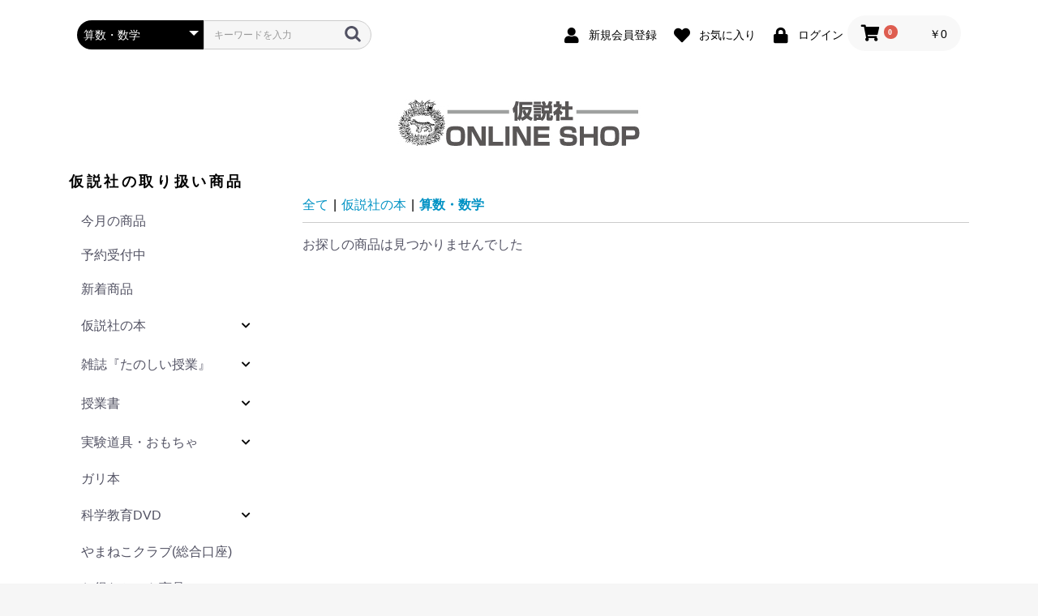

--- FILE ---
content_type: text/html; charset=UTF-8
request_url: https://www.kasetu.co.jp/products/list?category_id=24
body_size: 11650
content:
<!doctype html>
<html lang="ja">
<head prefix="og: http://ogp.me/ns# fb: http://ogp.me/ns/fb# product: http://ogp.me/ns/product#">
    <meta charset="utf-8">
    <meta name="viewport" content="width=device-width, initial-scale=1, shrink-to-fit=no">
    <meta name="eccube-csrf-token" content="6PNa7yZr0U6G08UeHI7ZSnM6rvm1waVX90lQuwDy__w">
    <title>仮説社 ONLINE SHOP / 算数・数学</title>
                        <link rel="icon" href="/html/user_data/assets/img/common/favicon.ico">
    <link rel="stylesheet" href="https://stackpath.bootstrapcdn.com/bootstrap/3.4.1/css/bootstrap.min.css" integrity="sha384-HSMxcRTRxnN+Bdg0JdbxYKrThecOKuH5zCYotlSAcp1+c8xmyTe9GYg1l9a69psu" crossorigin="anonymous">
    <link rel="stylesheet" href="https://use.fontawesome.com/releases/v5.3.1/css/all.css" integrity="sha384-mzrmE5qonljUremFsqc01SB46JvROS7bZs3IO2EmfFsd15uHvIt+Y8vEf7N7fWAU" crossorigin="anonymous">
    <link rel="stylesheet" href="//cdn.jsdelivr.net/jquery.slick/1.6.0/slick.css">
    <link rel="stylesheet" href="/html/template/default/assets/css/style.css">
        <script src="https://code.jquery.com/jquery-3.3.1.min.js" integrity="sha256-FgpCb/KJQlLNfOu91ta32o/NMZxltwRo8QtmkMRdAu8=" crossorigin="anonymous"></script>
    <script>
        $(function() {
            $.ajaxSetup({
                'headers': {
                    'ECCUBE-CSRF-TOKEN': $('meta[name="eccube-csrf-token"]').attr('content')
                }
            });
        });
    </script>
                            <style>
    body {
        font-family: Roboto, "游ゴシック", YuGothic, "Yu Gothic", "ヒラギノ角ゴ ProN W3", "Hiragino Kaku Gothic ProN", Arial, "メイリオ", Meiryo, sans-serif, "Apple Color Emoji";
    }
</style>
                <script type="text/javascript" id="uagaeec_tag">
  if (typeof ga == 'undefined') {
    (function(i,s,o,g,r,a,m){i['GoogleAnalyticsObject']=r;i[r]=i[r]||function(){
    (i[r].q=i[r].q||[]).push(arguments)},i[r].l=1*new Date();a=s.createElement(o),
    m=s.getElementsByTagName(o)[0];a.async=1;a.src=g;m.parentNode.insertBefore(a,m)
    })(window,document,'script','https://www.google-analytics.com/analytics.js','ga');
  }
  ga('create', 'UA-230114064-1', {
            'name': 'plg_uagaeec',
    'cookieDomain': 'auto'
  });
          ga('plg_uagaeec.require', 'ec');
                              ga('plg_uagaeec.send', 'pageview');
      if (window.performance) {
      var timeSincePageLoad = Math.round(performance.now());
      ga('plg_uagaeec.send', 'timing', 'EC-CUBE UaGaEEc Plugin', 'load', timeSincePageLoad);
    }
  </script>

        <link rel="stylesheet" href="/html/user_data/assets/css/customize.css">
</head>
<body id="page_product_list" class="product_page">

<div class="ec-layoutRole">
                <div class="ec-layoutRole__header">
                <!-- ▼ヘッダー(商品検索・ログインナビ・カート) -->
            <div class="ec-headerNaviRole">
    <div class="ec-headerNaviRole__left">
        <div class="ec-headerNaviRole__search">
            
<div class="ec-headerSearch">
    <form method="get" class="searchform" action="/products/list">
        <div class="ec-headerSearch__category">
            <div class="ec-select ec-select_search">
                            <select name="category_id" class="category_id"><option value="">全ての商品</option><option value="122">今月の商品</option><option value="121">予約受付中</option><option value="76">新着商品</option><option value="5">仮説社の本</option><option value="36">　いたずらはかせのかがくの本</option><option value="15">　板倉聖宣関連書籍</option><option value="35">　たのしい授業プラン</option><option value="85">　ミニ授業書</option><option value="34">　やまねこブックレット</option><option value="33">　音訳CD版・講演CD</option><option value="32">　研究誌</option><option value="30">　よみもの</option><option value="109">　絵本・児童書</option><option value="29">　ものづくり・自由研究</option><option value="28">　馬場雄二の漢字の本</option><option value="27">　道徳・哲学・発想法</option><option value="26">　社会の科学(社会科)</option><option value="25">　自然の科学(理科)</option><option value="24" selected="selected">　算数・数学</option><option value="23">　サイエンスシアター</option><option value="22">　国語・ことば</option><option value="21">　たのしい教師の生き方・考え方</option><option value="20">　キミ子方式(美術)</option><option value="19">　仮説実験授業</option><option value="18">　科学の歴史</option><option value="17">　科学の古典</option><option value="16">　科学・教育入門</option><option value="31">　出版目録</option><option value="6">雑誌『たのしい授業』</option><option value="125">　2025年度</option><option value="123">　2024年度</option><option value="47">　定期購読のお申し込み</option><option value="111">　見本誌</option><option value="119">　2023年度</option><option value="116">　2022年度</option><option value="107">　2021年度</option><option value="98">　2020年度</option><option value="93">　2019年度</option><option value="89">　2018年度</option><option value="78">　2017年度</option><option value="45">　2016年度</option><option value="44">　2015年度</option><option value="43">　2014年度</option><option value="42">　2013年度</option><option value="46">　臨時増刊</option><option value="48">　メーリングリスト</option><option value="41">　2012年度</option><option value="40">　2011年度</option><option value="39">　2010年度</option><option value="38">　2009年度</option><option value="37">　2008年度</option><option value="12">授業書</option><option value="114">　授業書</option><option value="112">　授業ノート</option><option value="91">　英訳授業書</option><option value="7">実験道具・おもちゃ</option><option value="102">　チリメンモンスター</option><option value="94">　サイエンスインテリア</option><option value="92">　ゲーム特集</option><option value="90">　大道仮説実験・楽知ん研究所</option><option value="88">　おりぞめコーナー</option><option value="87">　パーティーグッズ特集</option><option value="86">　夏休み・自由研究特集</option><option value="79">　ビーカーくんとそのなかまたち</option><option value="69">　いろいろなコマ</option><option value="66">　煮干しの解剖</option><option value="65">　杉山 亮さんのなぞなぞ工房</option><option value="64">　萠出 浩さんの科学工房「原子人」</option><option value="63">　たのしい・おもしろい文房具</option><option value="62">　授業プランと関連商品</option><option value="60">　たのしい音楽の授業</option><option value="59">　授業で役立つグッズ</option><option value="58">　たのしいおもちゃ</option><option value="57">　ことば・漢字を楽しく学ぶ</option><option value="117">　たのしく学べる算数・数学</option><option value="56">　手品・パズル</option><option value="55">　世界一美しい周期表</option><option value="67">　分子模型</option><option value="82">　　分子模型ストラップ</option><option value="84">　　発泡スチロール球分子模型</option><option value="80">　　プラスチック製組み立て式分子模型</option><option value="81">　　ボンテン分子模型</option><option value="54">　原子・分子・周期表</option><option value="53">　実験器具・理科教材</option><option value="51">　仮説実験授業で使う実験器具</option><option value="52">　授業用掲示物(絵カード等)</option><option value="50">　教室をたのしくするグッズ</option><option value="49">　ものづくり</option><option value="13">ガリ本</option><option value="9">科学教育DVD</option><option value="72">　その他</option><option value="71">　仮説実験授業</option><option value="70">　科学教育映画</option><option value="11">やまねこクラブ(総合口座)</option><option value="8">お得なセット商品</option><option value="96">　卒業・進級記念品</option><option value="95">　クリスマスギフトセット</option><option value="77">ダウンロードコーナー</option><option value="10">Tシャツ</option><option value="74">　煮干しの解剖教室Tシャツ</option><option value="73">　ブドウ糖分子Tシャツ</option><option value="110">　その他</option><option value="75">未分類</option><option value="14">超お得ポイント還元セール</option><option value="115">在庫限り＆決算セールコーナー！</option></select>
    
            </div>
        </div>
        <div class="ec-headerSearch__keyword">
            <div class="ec-input">
                <input type="search" name="name" maxlength="50" class="search-name" placeholder="キーワードを入力" />
                <button class="ec-headerSearch__keywordBtn" type="submit">
                    <div class="ec-icon">
                        <img src="/html/template/default/assets/icon/search-dark.svg" alt="">
                    </div>
                </button>
            </div>
        </div>
    </form>
</div>

        </div>
        <div class="ec-headerRole__navSP">
            
<div class="ec-headerNavSP">
    <i class="fas fa-bars"></i>
</div>
        </div>
    </div>
    <div class="ec-headerNaviRole__right">
        <div class="ec-headerNaviRole__nav">
            
<div class="ec-headerNav">
            <div class="ec-headerNav__item">
            <a href="https://www.kasetu.co.jp/entry">
                <i class="ec-headerNav__itemIcon fas fa-user fa-fw"></i>
                <span class="ec-headerNav__itemLink">新規会員登録</span>
            </a>
        </div>
                    <div class="ec-headerNav__item">
                <a href="https://www.kasetu.co.jp/mypage/favorite">
                    <i class="ec-headerNav__itemIcon fas fa-heart fa-fw"></i>
                    <span class="ec-headerNav__itemLink">お気に入り</span>
                </a>
            </div>
                <div class="ec-headerNav__item">
            <a href="https://www.kasetu.co.jp/mypage/login">
                <i class="ec-headerNav__itemIcon fas fa-lock fa-fw"></i>
                <span class="ec-headerNav__itemLink">ログイン</span>
            </a>
        </div>
    </div>

        </div>
        <div class="ec-headerRole__cart">
            <div class="ec-cartNaviWrap">
    <div class="ec-cartNavi">
        <i class="ec-cartNavi__icon fas fa-shopping-cart">
            <span class="ec-cartNavi__badge">0</span>
        </i>
        <div class="ec-cartNavi__label">
            <div class="ec-cartNavi__price">￥0</div>
        </div>
    </div>
            <div class="ec-cartNaviNull">
            <div class="ec-cartNaviNull__message">
                <p>現在カート内に商品はございません。</p>
            </div>
        </div>
    </div>

        </div>
    </div>
</div>

        <!-- ▲ヘッダー(商品検索・ログインナビ・カート) -->
    <!-- ▼ロゴ -->
            <div class="ec-headerRole">
    <div class="ec-headerRole__title">
        <div class="ec-headerTitle">
            <div class="ec-headerTitle__title">
                <h1>
                    <a href="https://www.kasetu.co.jp/">
                      <img src="/html/user_data/images/logo2.jpg"alt="仮説社ONLINE SHOP">
                    </a>
                </h1>
            </div>
        </div>
    </div>
</div>
        <!-- ▲ロゴ -->

        </div>
    
        
    <div class="ec-layoutRole__contents">
                            <div class="ec-layoutRole__left">
                    <!-- ▼カテゴリサイドメニュー -->
            
<style>
    .uic-menu .nav .nav {
        padding-left: 15px;
    }
    .uic-menu a {
        color: #525263;
    }
    .uic-menu a:hover {
        text-decoration: none;
    }
    .uic-menu .uic-menu__item {
        padding: 10px 15px;
        display: flex;
        -ms-flex-pack: justify;
        justify-content: space-between;
        -ms-flex-align: center!important;
        align-items: center!important;
    }
    .uic-menu .uic-menu__item:hover {
        text-decoration: none;
        background-color: #eee;
    }
    .uic-menu .uic-menu__toggle {
        color: #020202;
        border-radius: 50%;
        padding: 4px 8px;
    }
    .uic-menu .uic-menu__toggle:hover {
        background-color: #eee;
    }
</style>


<!-- sidemenu -->
<div class="ec-role uic-menu">
            <div class="ec-secHeading">
            <span class="ec-secHeading__en">仮説社の取り扱い商品</span>
        </div>
                <div class="ec-secBody">
            <ul class="nav">
                            <li>
                                    <a href="https://www.kasetu.co.jp/products/list?category_id=122" class="nav-link">
            今月の商品
        </a>
        
                </li>
                            <li>
                                    <a href="https://www.kasetu.co.jp/products/list?category_id=121" class="nav-link">
            予約受付中
        </a>
        
                </li>
                            <li>
                                    <a href="https://www.kasetu.co.jp/products/list?category_id=76" class="nav-link">
            新着商品
        </a>
        
                </li>
                            <li>
                                        <div class="uic-menu__item">
            <a href="https://www.kasetu.co.jp/products/list?category_id=5" class="nav-link">
                仮説社の本
            </a>
            <span class="uic-menu__toggle btn btn-link btn-sm" role="button" data-toggle="collapse" href="#uic-menu__child-仮説社の本">
                <i class="fa fa-chevron-down"></i>
            </span>
        </div>
        <ul class="nav collapse" id="uic-menu__child-仮説社の本">
                            <li>
                                    <a href="https://www.kasetu.co.jp/products/list?category_id=36" class="nav-link">
            いたずらはかせのかがくの本
        </a>
        
                </li>
                            <li>
                                    <a href="https://www.kasetu.co.jp/products/list?category_id=15" class="nav-link">
            板倉聖宣関連書籍
        </a>
        
                </li>
                            <li>
                                    <a href="https://www.kasetu.co.jp/products/list?category_id=35" class="nav-link">
            たのしい授業プラン
        </a>
        
                </li>
                            <li>
                                    <a href="https://www.kasetu.co.jp/products/list?category_id=85" class="nav-link">
            ミニ授業書
        </a>
        
                </li>
                            <li>
                                    <a href="https://www.kasetu.co.jp/products/list?category_id=34" class="nav-link">
            やまねこブックレット
        </a>
        
                </li>
                            <li>
                                    <a href="https://www.kasetu.co.jp/products/list?category_id=33" class="nav-link">
            音訳CD版・講演CD
        </a>
        
                </li>
                            <li>
                                    <a href="https://www.kasetu.co.jp/products/list?category_id=32" class="nav-link">
            研究誌
        </a>
        
                </li>
                            <li>
                                    <a href="https://www.kasetu.co.jp/products/list?category_id=30" class="nav-link">
            よみもの
        </a>
        
                </li>
                            <li>
                                    <a href="https://www.kasetu.co.jp/products/list?category_id=109" class="nav-link">
            絵本・児童書
        </a>
        
                </li>
                            <li>
                                    <a href="https://www.kasetu.co.jp/products/list?category_id=29" class="nav-link">
            ものづくり・自由研究
        </a>
        
                </li>
                            <li>
                                    <a href="https://www.kasetu.co.jp/products/list?category_id=28" class="nav-link">
            馬場雄二の漢字の本
        </a>
        
                </li>
                            <li>
                                    <a href="https://www.kasetu.co.jp/products/list?category_id=27" class="nav-link">
            道徳・哲学・発想法
        </a>
        
                </li>
                            <li>
                                    <a href="https://www.kasetu.co.jp/products/list?category_id=26" class="nav-link">
            社会の科学(社会科)
        </a>
        
                </li>
                            <li>
                                    <a href="https://www.kasetu.co.jp/products/list?category_id=25" class="nav-link">
            自然の科学(理科)
        </a>
        
                </li>
                            <li>
                                    <a href="https://www.kasetu.co.jp/products/list?category_id=24" class="nav-link">
            算数・数学
        </a>
        
                </li>
                            <li>
                                    <a href="https://www.kasetu.co.jp/products/list?category_id=23" class="nav-link">
            サイエンスシアター
        </a>
        
                </li>
                            <li>
                                    <a href="https://www.kasetu.co.jp/products/list?category_id=22" class="nav-link">
            国語・ことば
        </a>
        
                </li>
                            <li>
                                    <a href="https://www.kasetu.co.jp/products/list?category_id=21" class="nav-link">
            たのしい教師の生き方・考え方
        </a>
        
                </li>
                            <li>
                                    <a href="https://www.kasetu.co.jp/products/list?category_id=20" class="nav-link">
            キミ子方式(美術)
        </a>
        
                </li>
                            <li>
                                    <a href="https://www.kasetu.co.jp/products/list?category_id=19" class="nav-link">
            仮説実験授業
        </a>
        
                </li>
                            <li>
                                    <a href="https://www.kasetu.co.jp/products/list?category_id=18" class="nav-link">
            科学の歴史
        </a>
        
                </li>
                            <li>
                                    <a href="https://www.kasetu.co.jp/products/list?category_id=17" class="nav-link">
            科学の古典
        </a>
        
                </li>
                            <li>
                                    <a href="https://www.kasetu.co.jp/products/list?category_id=16" class="nav-link">
            科学・教育入門
        </a>
        
                </li>
                            <li>
                                    <a href="https://www.kasetu.co.jp/products/list?category_id=31" class="nav-link">
            出版目録
        </a>
        
                </li>
                    </ul>
    
                </li>
                            <li>
                                        <div class="uic-menu__item">
            <a href="https://www.kasetu.co.jp/products/list?category_id=6" class="nav-link">
                雑誌『たのしい授業』
            </a>
            <span class="uic-menu__toggle btn btn-link btn-sm" role="button" data-toggle="collapse" href="#uic-menu__child-雑誌『たのしい授業』">
                <i class="fa fa-chevron-down"></i>
            </span>
        </div>
        <ul class="nav collapse" id="uic-menu__child-雑誌『たのしい授業』">
                            <li>
                                    <a href="https://www.kasetu.co.jp/products/list?category_id=125" class="nav-link">
            2025年度
        </a>
        
                </li>
                            <li>
                                    <a href="https://www.kasetu.co.jp/products/list?category_id=123" class="nav-link">
            2024年度
        </a>
        
                </li>
                            <li>
                                    <a href="https://www.kasetu.co.jp/products/list?category_id=47" class="nav-link">
            定期購読のお申し込み
        </a>
        
                </li>
                            <li>
                                    <a href="https://www.kasetu.co.jp/products/list?category_id=111" class="nav-link">
            見本誌
        </a>
        
                </li>
                            <li>
                                    <a href="https://www.kasetu.co.jp/products/list?category_id=119" class="nav-link">
            2023年度
        </a>
        
                </li>
                            <li>
                                    <a href="https://www.kasetu.co.jp/products/list?category_id=116" class="nav-link">
            2022年度
        </a>
        
                </li>
                            <li>
                                    <a href="https://www.kasetu.co.jp/products/list?category_id=107" class="nav-link">
            2021年度
        </a>
        
                </li>
                            <li>
                                    <a href="https://www.kasetu.co.jp/products/list?category_id=98" class="nav-link">
            2020年度
        </a>
        
                </li>
                            <li>
                                    <a href="https://www.kasetu.co.jp/products/list?category_id=93" class="nav-link">
            2019年度
        </a>
        
                </li>
                            <li>
                                    <a href="https://www.kasetu.co.jp/products/list?category_id=89" class="nav-link">
            2018年度
        </a>
        
                </li>
                            <li>
                                    <a href="https://www.kasetu.co.jp/products/list?category_id=78" class="nav-link">
            2017年度
        </a>
        
                </li>
                            <li>
                                    <a href="https://www.kasetu.co.jp/products/list?category_id=45" class="nav-link">
            2016年度
        </a>
        
                </li>
                            <li>
                                    <a href="https://www.kasetu.co.jp/products/list?category_id=44" class="nav-link">
            2015年度
        </a>
        
                </li>
                            <li>
                                    <a href="https://www.kasetu.co.jp/products/list?category_id=43" class="nav-link">
            2014年度
        </a>
        
                </li>
                            <li>
                                    <a href="https://www.kasetu.co.jp/products/list?category_id=42" class="nav-link">
            2013年度
        </a>
        
                </li>
                            <li>
                                    <a href="https://www.kasetu.co.jp/products/list?category_id=46" class="nav-link">
            臨時増刊
        </a>
        
                </li>
                            <li>
                                    <a href="https://www.kasetu.co.jp/products/list?category_id=48" class="nav-link">
            メーリングリスト
        </a>
        
                </li>
                            <li>
                                    <a href="https://www.kasetu.co.jp/products/list?category_id=41" class="nav-link">
            2012年度
        </a>
        
                </li>
                            <li>
                                    <a href="https://www.kasetu.co.jp/products/list?category_id=40" class="nav-link">
            2011年度
        </a>
        
                </li>
                            <li>
                                    <a href="https://www.kasetu.co.jp/products/list?category_id=39" class="nav-link">
            2010年度
        </a>
        
                </li>
                            <li>
                                    <a href="https://www.kasetu.co.jp/products/list?category_id=38" class="nav-link">
            2009年度
        </a>
        
                </li>
                            <li>
                                    <a href="https://www.kasetu.co.jp/products/list?category_id=37" class="nav-link">
            2008年度
        </a>
        
                </li>
                    </ul>
    
                </li>
                            <li>
                                        <div class="uic-menu__item">
            <a href="https://www.kasetu.co.jp/products/list?category_id=12" class="nav-link">
                授業書
            </a>
            <span class="uic-menu__toggle btn btn-link btn-sm" role="button" data-toggle="collapse" href="#uic-menu__child-授業書">
                <i class="fa fa-chevron-down"></i>
            </span>
        </div>
        <ul class="nav collapse" id="uic-menu__child-授業書">
                            <li>
                                    <a href="https://www.kasetu.co.jp/products/list?category_id=114" class="nav-link">
            授業書
        </a>
        
                </li>
                            <li>
                                    <a href="https://www.kasetu.co.jp/products/list?category_id=112" class="nav-link">
            授業ノート
        </a>
        
                </li>
                            <li>
                                    <a href="https://www.kasetu.co.jp/products/list?category_id=91" class="nav-link">
            英訳授業書
        </a>
        
                </li>
                    </ul>
    
                </li>
                            <li>
                                        <div class="uic-menu__item">
            <a href="https://www.kasetu.co.jp/products/list?category_id=7" class="nav-link">
                実験道具・おもちゃ
            </a>
            <span class="uic-menu__toggle btn btn-link btn-sm" role="button" data-toggle="collapse" href="#uic-menu__child-実験道具・おもちゃ">
                <i class="fa fa-chevron-down"></i>
            </span>
        </div>
        <ul class="nav collapse" id="uic-menu__child-実験道具・おもちゃ">
                            <li>
                                    <a href="https://www.kasetu.co.jp/products/list?category_id=102" class="nav-link">
            チリメンモンスター
        </a>
        
                </li>
                            <li>
                                    <a href="https://www.kasetu.co.jp/products/list?category_id=94" class="nav-link">
            サイエンスインテリア
        </a>
        
                </li>
                            <li>
                                    <a href="https://www.kasetu.co.jp/products/list?category_id=92" class="nav-link">
            ゲーム特集
        </a>
        
                </li>
                            <li>
                                    <a href="https://www.kasetu.co.jp/products/list?category_id=90" class="nav-link">
            大道仮説実験・楽知ん研究所
        </a>
        
                </li>
                            <li>
                                    <a href="https://www.kasetu.co.jp/products/list?category_id=88" class="nav-link">
            おりぞめコーナー
        </a>
        
                </li>
                            <li>
                                    <a href="https://www.kasetu.co.jp/products/list?category_id=87" class="nav-link">
            パーティーグッズ特集
        </a>
        
                </li>
                            <li>
                                    <a href="https://www.kasetu.co.jp/products/list?category_id=86" class="nav-link">
            夏休み・自由研究特集
        </a>
        
                </li>
                            <li>
                                    <a href="https://www.kasetu.co.jp/products/list?category_id=79" class="nav-link">
            ビーカーくんとそのなかまたち
        </a>
        
                </li>
                            <li>
                                    <a href="https://www.kasetu.co.jp/products/list?category_id=69" class="nav-link">
            いろいろなコマ
        </a>
        
                </li>
                            <li>
                                    <a href="https://www.kasetu.co.jp/products/list?category_id=66" class="nav-link">
            煮干しの解剖
        </a>
        
                </li>
                            <li>
                                    <a href="https://www.kasetu.co.jp/products/list?category_id=65" class="nav-link">
            杉山 亮さんのなぞなぞ工房
        </a>
        
                </li>
                            <li>
                                    <a href="https://www.kasetu.co.jp/products/list?category_id=64" class="nav-link">
            萠出 浩さんの科学工房「原子人」
        </a>
        
                </li>
                            <li>
                                    <a href="https://www.kasetu.co.jp/products/list?category_id=63" class="nav-link">
            たのしい・おもしろい文房具
        </a>
        
                </li>
                            <li>
                                    <a href="https://www.kasetu.co.jp/products/list?category_id=62" class="nav-link">
            授業プランと関連商品
        </a>
        
                </li>
                            <li>
                                    <a href="https://www.kasetu.co.jp/products/list?category_id=60" class="nav-link">
            たのしい音楽の授業
        </a>
        
                </li>
                            <li>
                                    <a href="https://www.kasetu.co.jp/products/list?category_id=59" class="nav-link">
            授業で役立つグッズ
        </a>
        
                </li>
                            <li>
                                    <a href="https://www.kasetu.co.jp/products/list?category_id=58" class="nav-link">
            たのしいおもちゃ
        </a>
        
                </li>
                            <li>
                                    <a href="https://www.kasetu.co.jp/products/list?category_id=57" class="nav-link">
            ことば・漢字を楽しく学ぶ
        </a>
        
                </li>
                            <li>
                                    <a href="https://www.kasetu.co.jp/products/list?category_id=117" class="nav-link">
            たのしく学べる算数・数学
        </a>
        
                </li>
                            <li>
                                    <a href="https://www.kasetu.co.jp/products/list?category_id=56" class="nav-link">
            手品・パズル
        </a>
        
                </li>
                            <li>
                                    <a href="https://www.kasetu.co.jp/products/list?category_id=55" class="nav-link">
            世界一美しい周期表
        </a>
        
                </li>
                            <li>
                                        <div class="uic-menu__item">
            <a href="https://www.kasetu.co.jp/products/list?category_id=67" class="nav-link">
                分子模型
            </a>
            <span class="uic-menu__toggle btn btn-link btn-sm" role="button" data-toggle="collapse" href="#uic-menu__child-分子模型">
                <i class="fa fa-chevron-down"></i>
            </span>
        </div>
        <ul class="nav collapse" id="uic-menu__child-分子模型">
                            <li>
                                    <a href="https://www.kasetu.co.jp/products/list?category_id=82" class="nav-link">
            分子模型ストラップ
        </a>
        
                </li>
                            <li>
                                    <a href="https://www.kasetu.co.jp/products/list?category_id=84" class="nav-link">
            発泡スチロール球分子模型
        </a>
        
                </li>
                            <li>
                                    <a href="https://www.kasetu.co.jp/products/list?category_id=80" class="nav-link">
            プラスチック製組み立て式分子模型
        </a>
        
                </li>
                            <li>
                                    <a href="https://www.kasetu.co.jp/products/list?category_id=81" class="nav-link">
            ボンテン分子模型
        </a>
        
                </li>
                    </ul>
    
                </li>
                            <li>
                                    <a href="https://www.kasetu.co.jp/products/list?category_id=54" class="nav-link">
            原子・分子・周期表
        </a>
        
                </li>
                            <li>
                                    <a href="https://www.kasetu.co.jp/products/list?category_id=53" class="nav-link">
            実験器具・理科教材
        </a>
        
                </li>
                            <li>
                                    <a href="https://www.kasetu.co.jp/products/list?category_id=51" class="nav-link">
            仮説実験授業で使う実験器具
        </a>
        
                </li>
                            <li>
                                    <a href="https://www.kasetu.co.jp/products/list?category_id=52" class="nav-link">
            授業用掲示物(絵カード等)
        </a>
        
                </li>
                            <li>
                                    <a href="https://www.kasetu.co.jp/products/list?category_id=50" class="nav-link">
            教室をたのしくするグッズ
        </a>
        
                </li>
                            <li>
                                    <a href="https://www.kasetu.co.jp/products/list?category_id=49" class="nav-link">
            ものづくり
        </a>
        
                </li>
                    </ul>
    
                </li>
                            <li>
                                    <a href="https://www.kasetu.co.jp/products/list?category_id=13" class="nav-link">
            ガリ本
        </a>
        
                </li>
                            <li>
                                        <div class="uic-menu__item">
            <a href="https://www.kasetu.co.jp/products/list?category_id=9" class="nav-link">
                科学教育DVD
            </a>
            <span class="uic-menu__toggle btn btn-link btn-sm" role="button" data-toggle="collapse" href="#uic-menu__child-科学教育DVD">
                <i class="fa fa-chevron-down"></i>
            </span>
        </div>
        <ul class="nav collapse" id="uic-menu__child-科学教育DVD">
                            <li>
                                    <a href="https://www.kasetu.co.jp/products/list?category_id=72" class="nav-link">
            その他
        </a>
        
                </li>
                            <li>
                                    <a href="https://www.kasetu.co.jp/products/list?category_id=71" class="nav-link">
            仮説実験授業
        </a>
        
                </li>
                            <li>
                                    <a href="https://www.kasetu.co.jp/products/list?category_id=70" class="nav-link">
            科学教育映画
        </a>
        
                </li>
                    </ul>
    
                </li>
                            <li>
                                    <a href="https://www.kasetu.co.jp/products/list?category_id=11" class="nav-link">
            やまねこクラブ(総合口座)
        </a>
        
                </li>
                            <li>
                                        <div class="uic-menu__item">
            <a href="https://www.kasetu.co.jp/products/list?category_id=8" class="nav-link">
                お得なセット商品
            </a>
            <span class="uic-menu__toggle btn btn-link btn-sm" role="button" data-toggle="collapse" href="#uic-menu__child-お得なセット商品">
                <i class="fa fa-chevron-down"></i>
            </span>
        </div>
        <ul class="nav collapse" id="uic-menu__child-お得なセット商品">
                            <li>
                                    <a href="https://www.kasetu.co.jp/products/list?category_id=96" class="nav-link">
            卒業・進級記念品
        </a>
        
                </li>
                            <li>
                                    <a href="https://www.kasetu.co.jp/products/list?category_id=95" class="nav-link">
            クリスマスギフトセット
        </a>
        
                </li>
                    </ul>
    
                </li>
                            <li>
                                    <a href="https://www.kasetu.co.jp/products/list?category_id=77" class="nav-link">
            ダウンロードコーナー
        </a>
        
                </li>
                            <li>
                                        <div class="uic-menu__item">
            <a href="https://www.kasetu.co.jp/products/list?category_id=10" class="nav-link">
                Tシャツ
            </a>
            <span class="uic-menu__toggle btn btn-link btn-sm" role="button" data-toggle="collapse" href="#uic-menu__child-Tシャツ">
                <i class="fa fa-chevron-down"></i>
            </span>
        </div>
        <ul class="nav collapse" id="uic-menu__child-Tシャツ">
                            <li>
                                    <a href="https://www.kasetu.co.jp/products/list?category_id=74" class="nav-link">
            煮干しの解剖教室Tシャツ
        </a>
        
                </li>
                            <li>
                                    <a href="https://www.kasetu.co.jp/products/list?category_id=73" class="nav-link">
            ブドウ糖分子Tシャツ
        </a>
        
                </li>
                            <li>
                                    <a href="https://www.kasetu.co.jp/products/list?category_id=110" class="nav-link">
            その他
        </a>
        
                </li>
                    </ul>
    
                </li>
                            <li>
                                    <a href="https://www.kasetu.co.jp/products/list?category_id=75" class="nav-link">
            未分類
        </a>
        
                </li>
                            <li>
                                    <a href="https://www.kasetu.co.jp/products/list?category_id=14" class="nav-link">
            超お得ポイント還元セール
        </a>
        
                </li>
                            <li>
                                    <a href="https://www.kasetu.co.jp/products/list?category_id=115" class="nav-link">
            在庫限り＆決算セールコーナー！
        </a>
        
                </li>
                        <ul>
        </div>
    </div>
<!-- /sidemenu -->
        <!-- ▲カテゴリサイドメニュー -->

            </div>
        
                                    
        <div class="ec-layoutRole__mainWithColumn">
                        
                                    <div class="ec-searchnavRole">
            <form name="form1" id="form1" method="get" action="?">
                                    <input type="hidden" id="mode"
                           name="mode"
                           />
                                    <input type="hidden" id="category_id"
                           name="category_id"
                           value="24" />
                                    <input type="hidden" id="name"
                           name="name"
                           />
                                    <input type="hidden" id="pageno"
                           name="pageno"
                           />
                                    <input type="hidden" id="disp_number"
                           name="disp_number"
                           value="0" />
                                    <input type="hidden" id="orderby"
                           name="orderby"
                           value="0" />
                            </form>
            <div class="ec-searchnavRole__topicpath">
                <ol class="ec-topicpath">
                    <li class="ec-topicpath__item"><a href="https://www.kasetu.co.jp/products/list">全て</a>
                    </li>
                                                                        <li class="ec-topicpath__divider">|</li>
                            <li class="ec-topicpath__item"><a
                                        href="https://www.kasetu.co.jp/products/list?category_id=5">仮説社の本</a>
                            </li>
                                                    <li class="ec-topicpath__divider">|</li>
                            <li class="ec-topicpath__item--active"><a
                                        href="https://www.kasetu.co.jp/products/list?category_id=24">算数・数学</a>
                            </li>
                                                                                </ol>
            </div>
            <div class="ec-searchnavRole__infos">
                <div class="ec-searchnavRole__counter">
                                            <span>お探しの商品は見つかりませんでした</span>
                                    </div>
                            </div>
        </div>
            
                                </div>

                    </div>

        
                <div class="ec-layoutRole__footer">
                <!-- ▼ショップガイド -->
            
<style>
    .uic-shopguide {
        background: #F8F8F8;
        padding: 40px 0;
    }
    .uic-shopguide .ec-role {
        background: #fff;
    }
    .uic-shopguide .ec-shopguideRole {
        padding: 30px 0;
    }
    .uic-shopguide .ec-shelfGrid__item {
        border-right: 1px solid #eee;
    }
    .uic-shopguide .ec-shelfGrid__item:last-child {
        border-right: none;
    }
    .uic-shopguide .shopiguide__title{
        font-weight: bold;
        margin-bottom: 16px;
    }
    .uic-shopguide .shopiguide__text{
        margin-bottom: 16px;
        font-size: 15px;
        line-height: 1.6;
    }
    .shopiguide__link {
        font-size: 14px;
    }
    .uic-shopguide .shopiguide__link i{
        margin-left: 16px;
    }
</style>

<!-- shopguide -->
<div class="uic-shopguide">
    <div class="ec-role">
        <div class="ec-shopguideRole">
                            <div class="ec-secHeading">
                    <span class="ec-secHeading__en">ショップガイド</span>
                </div>
                        <div class="ec-secBody">
                <div class="ec-shelfGrid">
                    <div class="ec-shelfGrid__item">
                        <p class="shopiguide__title">配送について</p>
                        <p class="shopiguide__text">商品の配送サイズや配送エリアによって配送便・配送料が異なります。<br>ご購入金額の合計が10,000円(税込)以上になる場合､配送料は無料になります。</p>
                        <a href="https://www.kasetu.co.jp/help/tradelaw" class="shopiguide__link">詳しくはこちら<i class="fa fa-chevron-right"></i></a>
                    </div>
                    <div class="ec-shelfGrid__item">
                        <p class="shopiguide__title">お支払い方法について</p>
                        <p class="shopiguide__text">「後払い.com」「クレジットカード払い」「代金引換」「やまねこクラブ」「校費（公費）」をご利用いただけます。<br>※商品によって、お支払い方法が限定される場合があります。</p>
                        <a href="https://www.kasetu.co.jp/help/tradelaw" class="shopiguide__link">詳しくはこちら<i class="fa fa-chevron-right"></i></a>
                    </div>
                    <div class="ec-shelfGrid__item">
                        <p class="shopiguide__title">当サイトについて</p>
                        <p class="shopiguide__text">ご登録情報のご変更，退会手続き，ご注文履歴の確認は，「マイページ」より行えます。</p>
                        <a href="https://www.kasetu.co.jp/help/about" class="shopiguide__link">詳しくはこちら<i class="fa fa-chevron-right"></i></a>
                    </div>
                    <div class="ec-shelfGrid__item">
                        <p class="shopiguide__title">お問い合わせ</p>
                        <p class="shopiguide__text">当店に対するご意見ご感想、お問い合わせなど、下記リンク先のフォームよりお気軽にお尋ねください。</p>
                        <a href="https://www.kasetu.co.jp/contact" class="shopiguide__link">詳しくはこちら<i class="fa fa-chevron-right"></i></a>
                    </div>
                </div>
            </div>
        </div>
    </div>
</div>
<!-- /shopguide -->
        <!-- ▲ショップガイド -->
    <!-- ▼フッターSNS入り -->
            
<style>
    .uic-footer-1 {
        margin-top: 40px;
        padding: 40px 0;
        background: #000;
    }
    .uic-footer-1 a {
        color: #fff;
    }
    .uic-footer-1 .uic-footer__logo {
        text-align: center;
    }
    .uic-footer-1 .uic-footer__logo a {
        font-size: 28px;
        font-weight: bold;
    }
    .uic-footer-1 .uic-footer__sns > li {
        display: inline-block;
        padding: 0 5px;
    }
    .uic-footer-1 .uic-footer__sns,
    .uic-footer-1 .uic-footer__menu {
        margin-top: 30px;
        text-align: center;
    }
    .uic-footer-1 .uic-footer__menu {
        padding: 0;
        list-style: none;
    }
    .uic-footer-1 .uic-footer__menu>li {
        padding: 15px 0;
    }
    .uic-footer-1 .uic-footer__menu>li>a {
        font-size: 14px;
    }
    .uic-footer-1 .uic-footer__copyright {
        margin-top: 45px;
        text-align: center;
        color: #fff;
        font-size: 14px;
    }
    /* pc ~ */
    @media only screen and (min-width: 768px){
        .uic-footer-1 {
            margin-top: 100px;
        }
        .uic-footer-1 .uic-footer__menu {
            padding-left: 0;
            margin-left: -5px;
            list-style: none;
        }
        .uic-footer-1 .uic-footer__menu>li {
            display: inline-block;
            padding: 0 5px;
        }
    }
</style>

<!-- footerk3 -->
<div class="uic-footer-1">
    <div class="ec-role">
        <div class="uic-footer__logo">
            <a href="https://www.kasetu.co.jp/">仮説社 ONLINE SHOP</a>
        </div>
        <ul class="uic-footer__sns list-inline">
            <li class="nav-link">
                <a href="https://www.facebook.com/kasetusya/"><i class="fab fa-facebook fa-lg fa-fw"></i></a>
            </li>
            <li class="nav-link">
                <a href="https://twitter.com/kasetusya"><i class="fab fa-twitter fa-lg fa-fw"></i></a>
            </li>
            <li class="nav-link">
                <a href="https://www.instagram.com/kasetusya/"><i class="fab fa-instagram fa-lg fa-fw"></i></a>
            </li>
        </ul>
        <ul class="uic-footer__menu">
            <li class="nav-link">
                <a href="https://www.kasetu.co.jp/help/about">当サイトについて</a>
            </li>
            <li class="nav-link">
                <a href="https://www.kasetu.co.jp/help/privacy">プライバシーポリシー</a>
            </li>
            <li class="nav-link">
                <a href="https://www.kasetu.co.jp/help/tradelaw">特定商取引法に基づく表記</a>
            </li>
            <li class="nav-link">
                <a href="https://www.kasetu.co.jp/contact">お問い合わせ</a>
            </li>
        </ul>
        <div class="uic-footer__copyright">
            copyright (c) 仮説社 ONLINE SHOP all rights reserved.
        </div>
    </div>
</div>
<!-- /footerk3 -->
        <!-- ▲フッターSNS入り -->

        </div>
    </div><!-- ec-layoutRole -->

<div class="ec-overlayRole"></div>
<div class="ec-drawerRoleClose"><i class="fas fa-times"></i></div>
<div class="ec-drawerRole">
                    <!-- ▼商品検索 -->
            
<div class="ec-headerSearch">
    <form method="get" class="searchform" action="/products/list">
        <div class="ec-headerSearch__category">
            <div class="ec-select ec-select_search">
                            <select name="category_id" class="category_id"><option value="">全ての商品</option><option value="122">今月の商品</option><option value="121">予約受付中</option><option value="76">新着商品</option><option value="5">仮説社の本</option><option value="36">　いたずらはかせのかがくの本</option><option value="15">　板倉聖宣関連書籍</option><option value="35">　たのしい授業プラン</option><option value="85">　ミニ授業書</option><option value="34">　やまねこブックレット</option><option value="33">　音訳CD版・講演CD</option><option value="32">　研究誌</option><option value="30">　よみもの</option><option value="109">　絵本・児童書</option><option value="29">　ものづくり・自由研究</option><option value="28">　馬場雄二の漢字の本</option><option value="27">　道徳・哲学・発想法</option><option value="26">　社会の科学(社会科)</option><option value="25">　自然の科学(理科)</option><option value="24" selected="selected">　算数・数学</option><option value="23">　サイエンスシアター</option><option value="22">　国語・ことば</option><option value="21">　たのしい教師の生き方・考え方</option><option value="20">　キミ子方式(美術)</option><option value="19">　仮説実験授業</option><option value="18">　科学の歴史</option><option value="17">　科学の古典</option><option value="16">　科学・教育入門</option><option value="31">　出版目録</option><option value="6">雑誌『たのしい授業』</option><option value="125">　2025年度</option><option value="123">　2024年度</option><option value="47">　定期購読のお申し込み</option><option value="111">　見本誌</option><option value="119">　2023年度</option><option value="116">　2022年度</option><option value="107">　2021年度</option><option value="98">　2020年度</option><option value="93">　2019年度</option><option value="89">　2018年度</option><option value="78">　2017年度</option><option value="45">　2016年度</option><option value="44">　2015年度</option><option value="43">　2014年度</option><option value="42">　2013年度</option><option value="46">　臨時増刊</option><option value="48">　メーリングリスト</option><option value="41">　2012年度</option><option value="40">　2011年度</option><option value="39">　2010年度</option><option value="38">　2009年度</option><option value="37">　2008年度</option><option value="12">授業書</option><option value="114">　授業書</option><option value="112">　授業ノート</option><option value="91">　英訳授業書</option><option value="7">実験道具・おもちゃ</option><option value="102">　チリメンモンスター</option><option value="94">　サイエンスインテリア</option><option value="92">　ゲーム特集</option><option value="90">　大道仮説実験・楽知ん研究所</option><option value="88">　おりぞめコーナー</option><option value="87">　パーティーグッズ特集</option><option value="86">　夏休み・自由研究特集</option><option value="79">　ビーカーくんとそのなかまたち</option><option value="69">　いろいろなコマ</option><option value="66">　煮干しの解剖</option><option value="65">　杉山 亮さんのなぞなぞ工房</option><option value="64">　萠出 浩さんの科学工房「原子人」</option><option value="63">　たのしい・おもしろい文房具</option><option value="62">　授業プランと関連商品</option><option value="60">　たのしい音楽の授業</option><option value="59">　授業で役立つグッズ</option><option value="58">　たのしいおもちゃ</option><option value="57">　ことば・漢字を楽しく学ぶ</option><option value="117">　たのしく学べる算数・数学</option><option value="56">　手品・パズル</option><option value="55">　世界一美しい周期表</option><option value="67">　分子模型</option><option value="82">　　分子模型ストラップ</option><option value="84">　　発泡スチロール球分子模型</option><option value="80">　　プラスチック製組み立て式分子模型</option><option value="81">　　ボンテン分子模型</option><option value="54">　原子・分子・周期表</option><option value="53">　実験器具・理科教材</option><option value="51">　仮説実験授業で使う実験器具</option><option value="52">　授業用掲示物(絵カード等)</option><option value="50">　教室をたのしくするグッズ</option><option value="49">　ものづくり</option><option value="13">ガリ本</option><option value="9">科学教育DVD</option><option value="72">　その他</option><option value="71">　仮説実験授業</option><option value="70">　科学教育映画</option><option value="11">やまねこクラブ(総合口座)</option><option value="8">お得なセット商品</option><option value="96">　卒業・進級記念品</option><option value="95">　クリスマスギフトセット</option><option value="77">ダウンロードコーナー</option><option value="10">Tシャツ</option><option value="74">　煮干しの解剖教室Tシャツ</option><option value="73">　ブドウ糖分子Tシャツ</option><option value="110">　その他</option><option value="75">未分類</option><option value="14">超お得ポイント還元セール</option><option value="115">在庫限り＆決算セールコーナー！</option></select>
    
            </div>
        </div>
        <div class="ec-headerSearch__keyword">
            <div class="ec-input">
                <input type="search" name="name" maxlength="50" class="search-name" placeholder="キーワードを入力" />
                <button class="ec-headerSearch__keywordBtn" type="submit">
                    <div class="ec-icon">
                        <img src="/html/template/default/assets/icon/search-dark.svg" alt="">
                    </div>
                </button>
            </div>
        </div>
    </form>
</div>

        <!-- ▲商品検索 -->
    <!-- ▼カテゴリナビ(SP) -->
            


<div class="ec-headerCategoryArea">
    <div class="ec-headerCategoryArea__heading">
        <p>カテゴリ一覧</p>
    </div>
    <div class="ec-itemNav">
        <ul class="ec-itemNav__nav">
                            <li>
                            <a href="https://www.kasetu.co.jp/products/list?category_id=122">
        今月の商品
    </a>
    
                </li>
                            <li>
                            <a href="https://www.kasetu.co.jp/products/list?category_id=121">
        予約受付中
    </a>
    
                </li>
                            <li>
                            <a href="https://www.kasetu.co.jp/products/list?category_id=76">
        新着商品
    </a>
    
                </li>
                            <li>
                            <a href="https://www.kasetu.co.jp/products/list?category_id=5">
        仮説社の本
    </a>
            <ul>
                            <li>
                            <a href="https://www.kasetu.co.jp/products/list?category_id=36">
        いたずらはかせのかがくの本
    </a>
    
                </li>
                            <li>
                            <a href="https://www.kasetu.co.jp/products/list?category_id=15">
        板倉聖宣関連書籍
    </a>
    
                </li>
                            <li>
                            <a href="https://www.kasetu.co.jp/products/list?category_id=35">
        たのしい授業プラン
    </a>
    
                </li>
                            <li>
                            <a href="https://www.kasetu.co.jp/products/list?category_id=85">
        ミニ授業書
    </a>
    
                </li>
                            <li>
                            <a href="https://www.kasetu.co.jp/products/list?category_id=34">
        やまねこブックレット
    </a>
    
                </li>
                            <li>
                            <a href="https://www.kasetu.co.jp/products/list?category_id=33">
        音訳CD版・講演CD
    </a>
    
                </li>
                            <li>
                            <a href="https://www.kasetu.co.jp/products/list?category_id=32">
        研究誌
    </a>
    
                </li>
                            <li>
                            <a href="https://www.kasetu.co.jp/products/list?category_id=30">
        よみもの
    </a>
    
                </li>
                            <li>
                            <a href="https://www.kasetu.co.jp/products/list?category_id=109">
        絵本・児童書
    </a>
    
                </li>
                            <li>
                            <a href="https://www.kasetu.co.jp/products/list?category_id=29">
        ものづくり・自由研究
    </a>
    
                </li>
                            <li>
                            <a href="https://www.kasetu.co.jp/products/list?category_id=28">
        馬場雄二の漢字の本
    </a>
    
                </li>
                            <li>
                            <a href="https://www.kasetu.co.jp/products/list?category_id=27">
        道徳・哲学・発想法
    </a>
    
                </li>
                            <li>
                            <a href="https://www.kasetu.co.jp/products/list?category_id=26">
        社会の科学(社会科)
    </a>
    
                </li>
                            <li>
                            <a href="https://www.kasetu.co.jp/products/list?category_id=25">
        自然の科学(理科)
    </a>
    
                </li>
                            <li>
                            <a href="https://www.kasetu.co.jp/products/list?category_id=24">
        算数・数学
    </a>
    
                </li>
                            <li>
                            <a href="https://www.kasetu.co.jp/products/list?category_id=23">
        サイエンスシアター
    </a>
    
                </li>
                            <li>
                            <a href="https://www.kasetu.co.jp/products/list?category_id=22">
        国語・ことば
    </a>
    
                </li>
                            <li>
                            <a href="https://www.kasetu.co.jp/products/list?category_id=21">
        たのしい教師の生き方・考え方
    </a>
    
                </li>
                            <li>
                            <a href="https://www.kasetu.co.jp/products/list?category_id=20">
        キミ子方式(美術)
    </a>
    
                </li>
                            <li>
                            <a href="https://www.kasetu.co.jp/products/list?category_id=19">
        仮説実験授業
    </a>
    
                </li>
                            <li>
                            <a href="https://www.kasetu.co.jp/products/list?category_id=18">
        科学の歴史
    </a>
    
                </li>
                            <li>
                            <a href="https://www.kasetu.co.jp/products/list?category_id=17">
        科学の古典
    </a>
    
                </li>
                            <li>
                            <a href="https://www.kasetu.co.jp/products/list?category_id=16">
        科学・教育入門
    </a>
    
                </li>
                            <li>
                            <a href="https://www.kasetu.co.jp/products/list?category_id=31">
        出版目録
    </a>
    
                </li>
                    </ul>
    
                </li>
                            <li>
                            <a href="https://www.kasetu.co.jp/products/list?category_id=6">
        雑誌『たのしい授業』
    </a>
            <ul>
                            <li>
                            <a href="https://www.kasetu.co.jp/products/list?category_id=125">
        2025年度
    </a>
    
                </li>
                            <li>
                            <a href="https://www.kasetu.co.jp/products/list?category_id=123">
        2024年度
    </a>
    
                </li>
                            <li>
                            <a href="https://www.kasetu.co.jp/products/list?category_id=47">
        定期購読のお申し込み
    </a>
    
                </li>
                            <li>
                            <a href="https://www.kasetu.co.jp/products/list?category_id=111">
        見本誌
    </a>
    
                </li>
                            <li>
                            <a href="https://www.kasetu.co.jp/products/list?category_id=119">
        2023年度
    </a>
    
                </li>
                            <li>
                            <a href="https://www.kasetu.co.jp/products/list?category_id=116">
        2022年度
    </a>
    
                </li>
                            <li>
                            <a href="https://www.kasetu.co.jp/products/list?category_id=107">
        2021年度
    </a>
    
                </li>
                            <li>
                            <a href="https://www.kasetu.co.jp/products/list?category_id=98">
        2020年度
    </a>
    
                </li>
                            <li>
                            <a href="https://www.kasetu.co.jp/products/list?category_id=93">
        2019年度
    </a>
    
                </li>
                            <li>
                            <a href="https://www.kasetu.co.jp/products/list?category_id=89">
        2018年度
    </a>
    
                </li>
                            <li>
                            <a href="https://www.kasetu.co.jp/products/list?category_id=78">
        2017年度
    </a>
    
                </li>
                            <li>
                            <a href="https://www.kasetu.co.jp/products/list?category_id=45">
        2016年度
    </a>
    
                </li>
                            <li>
                            <a href="https://www.kasetu.co.jp/products/list?category_id=44">
        2015年度
    </a>
    
                </li>
                            <li>
                            <a href="https://www.kasetu.co.jp/products/list?category_id=43">
        2014年度
    </a>
    
                </li>
                            <li>
                            <a href="https://www.kasetu.co.jp/products/list?category_id=42">
        2013年度
    </a>
    
                </li>
                            <li>
                            <a href="https://www.kasetu.co.jp/products/list?category_id=46">
        臨時増刊
    </a>
    
                </li>
                            <li>
                            <a href="https://www.kasetu.co.jp/products/list?category_id=48">
        メーリングリスト
    </a>
    
                </li>
                            <li>
                            <a href="https://www.kasetu.co.jp/products/list?category_id=41">
        2012年度
    </a>
    
                </li>
                            <li>
                            <a href="https://www.kasetu.co.jp/products/list?category_id=40">
        2011年度
    </a>
    
                </li>
                            <li>
                            <a href="https://www.kasetu.co.jp/products/list?category_id=39">
        2010年度
    </a>
    
                </li>
                            <li>
                            <a href="https://www.kasetu.co.jp/products/list?category_id=38">
        2009年度
    </a>
    
                </li>
                            <li>
                            <a href="https://www.kasetu.co.jp/products/list?category_id=37">
        2008年度
    </a>
    
                </li>
                    </ul>
    
                </li>
                            <li>
                            <a href="https://www.kasetu.co.jp/products/list?category_id=12">
        授業書
    </a>
            <ul>
                            <li>
                            <a href="https://www.kasetu.co.jp/products/list?category_id=114">
        授業書
    </a>
    
                </li>
                            <li>
                            <a href="https://www.kasetu.co.jp/products/list?category_id=112">
        授業ノート
    </a>
    
                </li>
                            <li>
                            <a href="https://www.kasetu.co.jp/products/list?category_id=91">
        英訳授業書
    </a>
    
                </li>
                    </ul>
    
                </li>
                            <li>
                            <a href="https://www.kasetu.co.jp/products/list?category_id=7">
        実験道具・おもちゃ
    </a>
            <ul>
                            <li>
                            <a href="https://www.kasetu.co.jp/products/list?category_id=102">
        チリメンモンスター
    </a>
    
                </li>
                            <li>
                            <a href="https://www.kasetu.co.jp/products/list?category_id=94">
        サイエンスインテリア
    </a>
    
                </li>
                            <li>
                            <a href="https://www.kasetu.co.jp/products/list?category_id=92">
        ゲーム特集
    </a>
    
                </li>
                            <li>
                            <a href="https://www.kasetu.co.jp/products/list?category_id=90">
        大道仮説実験・楽知ん研究所
    </a>
    
                </li>
                            <li>
                            <a href="https://www.kasetu.co.jp/products/list?category_id=88">
        おりぞめコーナー
    </a>
    
                </li>
                            <li>
                            <a href="https://www.kasetu.co.jp/products/list?category_id=87">
        パーティーグッズ特集
    </a>
    
                </li>
                            <li>
                            <a href="https://www.kasetu.co.jp/products/list?category_id=86">
        夏休み・自由研究特集
    </a>
    
                </li>
                            <li>
                            <a href="https://www.kasetu.co.jp/products/list?category_id=79">
        ビーカーくんとそのなかまたち
    </a>
    
                </li>
                            <li>
                            <a href="https://www.kasetu.co.jp/products/list?category_id=69">
        いろいろなコマ
    </a>
    
                </li>
                            <li>
                            <a href="https://www.kasetu.co.jp/products/list?category_id=66">
        煮干しの解剖
    </a>
    
                </li>
                            <li>
                            <a href="https://www.kasetu.co.jp/products/list?category_id=65">
        杉山 亮さんのなぞなぞ工房
    </a>
    
                </li>
                            <li>
                            <a href="https://www.kasetu.co.jp/products/list?category_id=64">
        萠出 浩さんの科学工房「原子人」
    </a>
    
                </li>
                            <li>
                            <a href="https://www.kasetu.co.jp/products/list?category_id=63">
        たのしい・おもしろい文房具
    </a>
    
                </li>
                            <li>
                            <a href="https://www.kasetu.co.jp/products/list?category_id=62">
        授業プランと関連商品
    </a>
    
                </li>
                            <li>
                            <a href="https://www.kasetu.co.jp/products/list?category_id=60">
        たのしい音楽の授業
    </a>
    
                </li>
                            <li>
                            <a href="https://www.kasetu.co.jp/products/list?category_id=59">
        授業で役立つグッズ
    </a>
    
                </li>
                            <li>
                            <a href="https://www.kasetu.co.jp/products/list?category_id=58">
        たのしいおもちゃ
    </a>
    
                </li>
                            <li>
                            <a href="https://www.kasetu.co.jp/products/list?category_id=57">
        ことば・漢字を楽しく学ぶ
    </a>
    
                </li>
                            <li>
                            <a href="https://www.kasetu.co.jp/products/list?category_id=117">
        たのしく学べる算数・数学
    </a>
    
                </li>
                            <li>
                            <a href="https://www.kasetu.co.jp/products/list?category_id=56">
        手品・パズル
    </a>
    
                </li>
                            <li>
                            <a href="https://www.kasetu.co.jp/products/list?category_id=55">
        世界一美しい周期表
    </a>
    
                </li>
                            <li>
                            <a href="https://www.kasetu.co.jp/products/list?category_id=67">
        分子模型
    </a>
            <ul>
                            <li>
                            <a href="https://www.kasetu.co.jp/products/list?category_id=82">
        分子模型ストラップ
    </a>
    
                </li>
                            <li>
                            <a href="https://www.kasetu.co.jp/products/list?category_id=84">
        発泡スチロール球分子模型
    </a>
    
                </li>
                            <li>
                            <a href="https://www.kasetu.co.jp/products/list?category_id=80">
        プラスチック製組み立て式分子模型
    </a>
    
                </li>
                            <li>
                            <a href="https://www.kasetu.co.jp/products/list?category_id=81">
        ボンテン分子模型
    </a>
    
                </li>
                    </ul>
    
                </li>
                            <li>
                            <a href="https://www.kasetu.co.jp/products/list?category_id=54">
        原子・分子・周期表
    </a>
    
                </li>
                            <li>
                            <a href="https://www.kasetu.co.jp/products/list?category_id=53">
        実験器具・理科教材
    </a>
    
                </li>
                            <li>
                            <a href="https://www.kasetu.co.jp/products/list?category_id=51">
        仮説実験授業で使う実験器具
    </a>
    
                </li>
                            <li>
                            <a href="https://www.kasetu.co.jp/products/list?category_id=52">
        授業用掲示物(絵カード等)
    </a>
    
                </li>
                            <li>
                            <a href="https://www.kasetu.co.jp/products/list?category_id=50">
        教室をたのしくするグッズ
    </a>
    
                </li>
                            <li>
                            <a href="https://www.kasetu.co.jp/products/list?category_id=49">
        ものづくり
    </a>
    
                </li>
                    </ul>
    
                </li>
                            <li>
                            <a href="https://www.kasetu.co.jp/products/list?category_id=13">
        ガリ本
    </a>
    
                </li>
                            <li>
                            <a href="https://www.kasetu.co.jp/products/list?category_id=9">
        科学教育DVD
    </a>
            <ul>
                            <li>
                            <a href="https://www.kasetu.co.jp/products/list?category_id=72">
        その他
    </a>
    
                </li>
                            <li>
                            <a href="https://www.kasetu.co.jp/products/list?category_id=71">
        仮説実験授業
    </a>
    
                </li>
                            <li>
                            <a href="https://www.kasetu.co.jp/products/list?category_id=70">
        科学教育映画
    </a>
    
                </li>
                    </ul>
    
                </li>
                            <li>
                            <a href="https://www.kasetu.co.jp/products/list?category_id=11">
        やまねこクラブ(総合口座)
    </a>
    
                </li>
                            <li>
                            <a href="https://www.kasetu.co.jp/products/list?category_id=8">
        お得なセット商品
    </a>
            <ul>
                            <li>
                            <a href="https://www.kasetu.co.jp/products/list?category_id=96">
        卒業・進級記念品
    </a>
    
                </li>
                            <li>
                            <a href="https://www.kasetu.co.jp/products/list?category_id=95">
        クリスマスギフトセット
    </a>
    
                </li>
                    </ul>
    
                </li>
                            <li>
                            <a href="https://www.kasetu.co.jp/products/list?category_id=77">
        ダウンロードコーナー
    </a>
    
                </li>
                            <li>
                            <a href="https://www.kasetu.co.jp/products/list?category_id=10">
        Tシャツ
    </a>
            <ul>
                            <li>
                            <a href="https://www.kasetu.co.jp/products/list?category_id=74">
        煮干しの解剖教室Tシャツ
    </a>
    
                </li>
                            <li>
                            <a href="https://www.kasetu.co.jp/products/list?category_id=73">
        ブドウ糖分子Tシャツ
    </a>
    
                </li>
                            <li>
                            <a href="https://www.kasetu.co.jp/products/list?category_id=110">
        その他
    </a>
    
                </li>
                    </ul>
    
                </li>
                            <li>
                            <a href="https://www.kasetu.co.jp/products/list?category_id=75">
        未分類
    </a>
    
                </li>
                            <li>
                            <a href="https://www.kasetu.co.jp/products/list?category_id=14">
        超お得ポイント還元セール
    </a>
    
                </li>
                            <li>
                            <a href="https://www.kasetu.co.jp/products/list?category_id=115">
        在庫限り＆決算セールコーナー！
    </a>
    
                </li>
                    </ul>
    </div>
</div>

        <!-- ▲カテゴリナビ(SP) -->
    <!-- ▼ログインナビ(SP) -->
            
<div class="ec-headerLinkArea">
    <div class="ec-headerLink__list">
        <a class="ec-headerLink__item" href="https://www.kasetu.co.jp/cart">
            <div class="ec-headerLink__icon">
                <i class="fas fa-shopping-cart fa-fw"></i>
            </div>
            <span>カートを見る</span>
        </a>
                    <a class="ec-headerLink__item" href="https://www.kasetu.co.jp/entry">
                <div class="ec-headerLink__icon">
                    <i class="fas fa-user fa-fw"></i>
                </div>
                <span>新規会員登録</span>
            </a>
                            <a class="ec-headerLink__item" href="https://www.kasetu.co.jp/mypage/favorite">
                    <div class="ec-headerLink__icon">
                        <i class="fas fa-heart fa-fw"></i>
                    </div>
                    <span>お気に入り</span>
                </a>
                        <a class="ec-headerLink__item" href="https://www.kasetu.co.jp/mypage/login">
                <div class="ec-headerLink__icon">
                    <i class="fas fa-lock fa-fw"></i>
                </div>
                <span>ログイン</span>
            </a>
                <a class="ec-headerLink__item" href="https://www.kasetu.co.jp/">
            <div class="ec-headerLink__icon">
                <i class="fas fa-home fa-fw"></i>
            </div>
            <span>ホームに戻る</span>
        </a>
    </div>
</div>

        <!-- ▲ログインナビ(SP) -->

    </div>
<div class="ec-blockTopBtn pagetop">ページトップへ</div>
<script src="https://stackpath.bootstrapcdn.com/bootstrap/3.4.1/js/bootstrap.min.js" integrity="sha384-aJ21OjlMXNL5UyIl/XNwTMqvzeRMZH2w8c5cRVpzpU8Y5bApTppSuUkhZXN0VxHd" crossorigin="anonymous"></script>
<script src="https://cdn.jsdelivr.net/jquery.slick/1.6.0/slick.min.js"></script>
<script>
var eccube_lang = {
    "common.delete_confirm":"削除してもよろしいですか?"
}
</script><script src="/html/template/default/assets/js/function.js"></script>
<script src="/html/template/default/assets/js/eccube.js"></script>
    <script>
        eccube.productsClassCategories = {
                    };

        $(function() {

            // 表示件数を変更
            $('.disp-number').change(function() {
                var dispNumber = $(this).val();
                $('#disp_number').val(dispNumber);
                $('#pageno').val(1);
                $("#form1").submit();
            });

            // 並び順を変更
            $('.order-by').change(function() {
                var orderBy = $(this).val();
                $('#orderby').val(orderBy);
                $('#pageno').val(1);
                $("#form1").submit();
            });

            $('.add-cart').on('click', function(e) {
                var $form = $(this).parents('li').find('form');

                // 個数フォームのチェック
                var $quantity = $form.parent().find('.quantity');
                if ($quantity.val() < 1) {
                    $quantity[0].setCustomValidity('1以上で入力してください。');
                    setTimeout(function() {
                        loadingOverlay('hide');
                    }, 100);
                    return true;
                } else {
                    $quantity[0].setCustomValidity('');
                }
                e.preventDefault();
                $.ajax({
                    url: $form.attr('action'),
                    type: $form.attr('method'),
                    data: $form.serialize(),
                    dataType: 'json',
                    beforeSend: function(xhr, settings) {
                        // Buttonを無効にする
                        $('.add-cart').prop('disabled', true);
                    }
                }).done(function(data) {
                    // レスポンス内のメッセージをalertで表示
                    $.each(data.messages, function() {
                        $('#ec-modal-header').text(this);
                    });

                    $('.ec-modal').show()

                    // カートブロックを更新する
                    $.ajax({
                        url: 'https://www.kasetu.co.jp/block/cart',
                        type: 'GET',
                        dataType: 'html'
                    }).done(function(html) {
                        $('.ec-headerRole__cart').html(html);
                    });
                }).fail(function(data) {
                    alert('カートへの追加に失敗しました。');
                }).always(function(data) {
                    // Buttonを有効にする
                    $('.add-cart').prop('disabled', false);
                });
            });
        });

        $('.ec-modal-overlay, .ec-modal .ec-inlineBtn--cancel').on('click', function() {
            $('.ec-modal').hide()
        });
    </script>
                
<script>
    DeliveryPlusParams = [];

    $(function() {
        // 規格1選択時
        $('select[name=classcategory_id1]')
        .change(function() {
            var $form = $(this).parents('form');
            var product_id = $form.find('input[name=product_id]').val();
            var $sele1 = $(this);

            eccube.checkStockWeightSize($form, product_id, $sele1.val() , '');
        });

        // 規格2選択時
        $('select[name=classcategory_id2]')
        .change(function() {
            var $form = $(this).parents('form');
            var product_id = $form.find('input[name=product_id]').val();
            var $sele1 = $form.find('select[name=classcategory_id1]');
            var $sele2 = $(this);
            eccube.checkStockWeightSize($form, product_id, $sele1.val(), $sele2.val());
        });
    });

    eccube.deliveryplus_weight_origin = [];
    eccube.deliveryplus_size_origin = [];
    eccube.checkStockWeightSize = function($form, product_id, classcat_id1, classcat_id2) {
        classcat_id2 = classcat_id2 ? classcat_id2 : '';
        var classcat3;

        classcat3 = DeliveryPlusParams[product_id][classcat_id1]['#' + classcat_id2];

        // 重さ
        var $deliveryplus_weight = $form.parent().find('#deliveryplus_weight_default').first();
        if (typeof this.deliveryplus_weight_origin[product_id] === 'undefined') {
            this.deliveryplus_weight_origin[product_id] = $deliveryplus_weight.text();
        }
        if (classcat3 && typeof classcat3.weight !== 'undefined' && String(classcat3.weight).length >= 1) {
            $deliveryplus_weight.text(classcat3.weight);
        } else {
            $deliveryplus_weight.text(this.deliveryplus_weight_origin[product_id]);
        }

        // サイズ
        var $deliveryplus_size = $form.parent().find('#deliveryplus_size_default').first();
        if (typeof this.deliveryplus_size_origin[product_id] === 'undefined') {
            this.deliveryplus_size_origin[product_id] = $deliveryplus_size.text();
        }
        if (classcat3 && typeof classcat3.size !== 'undefined' && String(classcat3.size).length >= 1) {
            $deliveryplus_size.text(classcat3.size);
        } else {
            $deliveryplus_size.text(this.deliveryplus_size_origin[product_id]);
        }
    };

</script>


    
    <script src="/html/user_data/assets/js/customize.js"></script>
</body>
</html>


--- FILE ---
content_type: text/css
request_url: https://www.kasetu.co.jp/html/user_data/assets/css/customize.css
body_size: 75
content:
/* カスタマイズ用CSS */
.youtube {
  position: relative;
  width: 100%;
  padding-bottom: 56.25%;
  height: 0;
  overflow: hidden;
}

.youtube iframe {
      position: absolute;
      top: 0;
      left: 0;
      width: 100%;
      height: 100%;
}

--- FILE ---
content_type: text/javascript
request_url: https://www.kasetu.co.jp/html/user_data/assets/js/customize.js
body_size: 24
content:
/* カスタマイズ用Javascript */
$(function () {
  const iframeWrap = $('<div class="youtube"></div>');
  $('iframe').wrap(iframeWrap);
});

--- FILE ---
content_type: text/plain
request_url: https://www.google-analytics.com/j/collect?v=1&_v=j102&a=594075434&t=pageview&_s=1&dl=https%3A%2F%2Fwww.kasetu.co.jp%2Fproducts%2Flist%3Fcategory_id%3D24&ul=en-us%40posix&dt=%E4%BB%AE%E8%AA%AC%E7%A4%BE%20ONLINE%20SHOP%20%2F%20%E7%AE%97%E6%95%B0%E3%83%BB%E6%95%B0%E5%AD%A6&sr=1280x720&vp=1280x720&_u=aGBAAEIJAAAAACAMI~&jid=1156945844&gjid=1606973808&cid=59388311.1769974993&tid=UA-230114064-1&_gid=900047387.1769974993&_r=1&_slc=1&z=1970576207
body_size: -450
content:
2,cG-ZLQXP6ZGZV